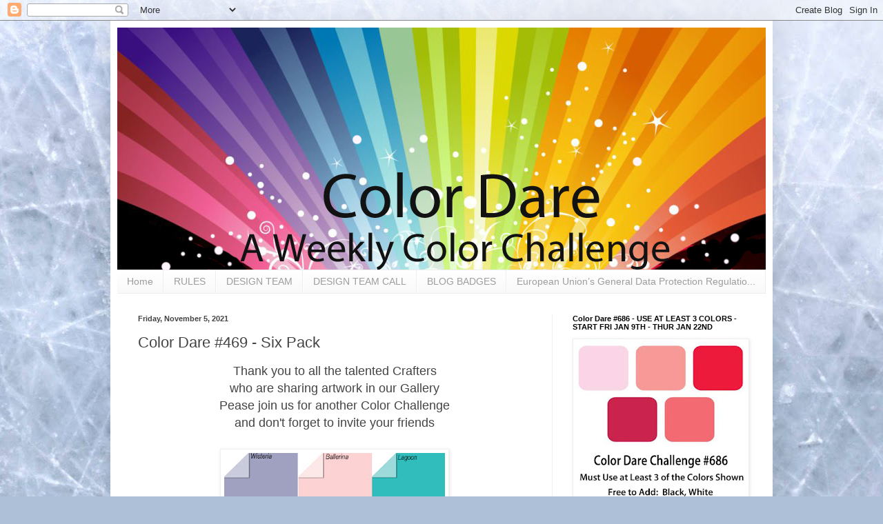

--- FILE ---
content_type: text/html; charset=UTF-8
request_url: https://fresh.inlinkz.com/widget/588aaac206ec4b67b2578e2074b4a384
body_size: 2527
content:
<!DOCTYPE html>
<html lang="en">
<head>
    <meta charset="utf-8">
    <meta http-equiv="X-UA-Compatible" content="IE=edge">
    <meta name="viewport" content="width=device-width, initial-scale=1">
    

    <link rel="stylesheet" href="/css/widget/app.css?id=c0f0f1ea1d2b47ba2fa4">

    <!-- CSRF Token -->
    <meta name="w-csrf-token" content="Fa5y4cDs9EsBcKRLsawnY0qq7JX1VJfEOmHrOwoB">

    <style>
        #please-wait {
            position: absolute;
            top: 0;
            left: 0;
            width: 100%;
            height: 200px;
            transition: 0.15s all ease;
            opacity: 1;
            pointer-events: none;
            z-index: 99;
        }

        #please-wait > span {
            position: absolute;
            transform: translateX(-50%) translateY(-50%);
            top: 50%;
            left: 50%;
            text-align: center;
            /*padding: 13px;*/
            font-size: 15px;
            font-weight: bold;
            color: #3498db;
            border-radius: 4px;
            line-height: 1;
        }

        #frog-loader {
            transition: fill-opacity 0.5s, stroke-width 0.5s, opacity 0.5s;
            width: 90px;
            padding-bottom: 10px;
            fill: #3498db;
            fill-opacity: 0;
            stroke: #3498db;
            stroke-width: 5px;
            opacity: 0;
        }

        #frog-loader.loaded {
            stroke-width: 0;
            fill-opacity: 1;
        }

        #frog-loading {
            font-size: 20px;
        }

        .transparent-body {
            background: transparent;
            border: 1px solid rgba(240,240,240,0.5);
            border-radius: 2px;
        }

        #fallback {
            position: absolute;
            transform: translateX(-50%) translateY(-50%);
            top: 90%;
            left: 50%;
            text-align: center;
            font-size: 15px;
            display: none;
        }

        #fallback.shown {
            display: block;
        }

        #fallback a {
            color: #5f5f5f;
        }

        #fallback a:hover {
            color: #000;
        }
    </style>
</head>


<body class="">
    <!--FROG LOADER-->
    <div id="please-wait">
        <span>
            <div id="frog-loader"></div>
            <div id="frog-loading">Loading...</div>
        </span>

    </div>

    
        
            
        
    

    <!--ACTUAL WIDGET-->
    <div id="__ILWidgetContainer">
        <div id="__ILData" data-campaign="{&quot;checks&quot;:{&quot;blocks_mixed_content&quot;:false,&quot;preloads_input_url&quot;:false,&quot;host_is_inlinkz&quot;:false},&quot;id&quot;:&quot;588aaac206ec4b67b2578e2074b4a384&quot;,&quot;type&quot;:&quot;image_text&quot;,&quot;title&quot;:&quot;Color Dare #469 - Six Pack&quot;,&quot;description&quot;:&quot;&lt;div&gt;Color Dare Challenge #469 - Six Pack&amp;nbsp;&lt;br&gt;Closes Thursday, November 18th - 9:00 pm CST&amp;nbsp;&lt;br&gt;&lt;br&gt;&lt;\/div&gt;&quot;,&quot;opens&quot;:1636106400,&quot;closes&quot;:1637290800,&quot;open_now&quot;:false,&quot;closed_at&quot;:1637290800,&quot;closed_by&quot;:&quot;time&quot;,&quot;closed_temp&quot;:false,&quot;isGiveaway&quot;:false,&quot;hasWinner&quot;:false,&quot;mayLoad&quot;:true,&quot;hidden_index&quot;:false,&quot;advanced&quot;:{&quot;linkless&quot;:false,&quot;backlinks&quot;:false,&quot;order&quot;:&quot;oldest&quot;,&quot;size&quot;:&quot;medium&quot;,&quot;pagination_default&quot;:50,&quot;max_entries&quot;:null,&quot;max_entries_per_site&quot;:null},&quot;owner&quot;:{&quot;id&quot;:&quot;382eef2e1e9e48e1bcb714913de69161&quot;,&quot;sites&quot;:[{&quot;component&quot;:&quot;colormyheartcolordare.blogspot.com&quot;,&quot;subdomain&quot;:&quot;colormyheartcolordare&quot;,&quot;domain&quot;:&quot;blogspot.com&quot;,&quot;blurredThumbnail&quot;:&quot;\/\/inlinkz.nyc3.digitaloceanspaces.com\/blog_thumbs\/blurred\/&quot;}],&quot;followers&quot;:[&quot;794e36565a0c413ba26688a9e4922631&quot;,&quot;bca044cf90c74e52907f2d7b17105a17&quot;,&quot;629d88c6cf4f4f1482945197a4f6f68a&quot;,&quot;275c34fd22944201b2a92f412223bfae&quot;,&quot;3a580d4c9d184cecb61e1d3fe7311d31&quot;,&quot;8768c00159744577bcbcd0b9e3444f86&quot;,&quot;7276fb12d29540deac657c73d535b2fd&quot;,&quot;63dbb53304da4c77bfc26d752f3a0158&quot;,&quot;8701091f79f841ff83949719078c4372&quot;,&quot;44481af49a2843339f112b3f886fedab&quot;,&quot;012a104e73f0413790188b9d48db31ac&quot;,&quot;4caf09878be840db9953c9306c37d71e&quot;,&quot;8a202e0127634cfe9d0f1e7f2cd3f7c9&quot;,&quot;2325a77e2dda4ab0b14278743eb4826b&quot;,&quot;18be300c94fc42e1bb7dce49098400a1&quot;,&quot;72ac5da753ac44de80086b4babc84453&quot;,&quot;abfa5c55955b4a5ebfb4d7c6cf3ba3f4&quot;,&quot;cc15282277ef45de8c5d6749d8c5ad0f&quot;,&quot;d02746e6e3d54280a3cf52fef257eb5e&quot;,&quot;e938d6773707467fb3053ca93b389228&quot;,&quot;5f4d008072ea40ccbceb5b1692d43ce6&quot;,&quot;bd36adbb0bc54fd296dd6c88e30f185f&quot;,&quot;598c1510b39d47d5a004ff1b02ec62b4&quot;,&quot;f99688b463b84c06ab1c0b87f377b865&quot;,&quot;cada5235ac044337b11eba21665ec4ec&quot;,&quot;44720166f5c54223a018d433fd91e396&quot;,&quot;fe9f6dfd80eb4b59920fdbaa6df668b2&quot;,&quot;139d53c159ca48559aa033a535a2f539&quot;,&quot;9f1669647cc74f88854c431b46c00856&quot;,&quot;ff21f6284ab8434587a437efd210da73&quot;,&quot;515fa73f29e14772bb21bd44285cf72e&quot;,&quot;45944c3d1a9d438b844f1818614a83e7&quot;,&quot;dddee711416540409c4eb7452e577673&quot;,&quot;8d13655c2cc84c8880da6f5c3046a68e&quot;,&quot;ff269ae44e464e9689e6e51720ef1546&quot;,&quot;ddb8634d9f1a487c94a942a4e4e5786c&quot;,&quot;67d4b3f71eb14888a90b208a619c2aab&quot;,&quot;e25d2b91a58b4ca0a1120f76bd3fbcdb&quot;,&quot;33030ae0e99d43bf90b504afe84054ad&quot;,&quot;a39ada1ef639476498672e1de65890e9&quot;,&quot;32337edbc84d4a05b2b11343700e847e&quot;,&quot;40190edca6c5453caa2d45d3c5b047a8&quot;,&quot;c89e49dc6d584ee4910ccb4e6c530f07&quot;,&quot;f98c9a7302eb4046829661408bdfedda&quot;,&quot;6caf764e59814ea6b51f2d8bc8b6e8ce&quot;,&quot;61d4eda692bb4e6f92f40f6fca41f1eb&quot;,&quot;b975b5bcd6024c2a95c8431a0749a9cf&quot;,&quot;b91ded729fe64ff3b084d124cc6fa741&quot;,&quot;12dbee3c5b714b81a29b5455f9646d1d&quot;,&quot;6395e455af28436cb716b261527ed5a2&quot;,&quot;bed1aa09119d4524adb04604729defa0&quot;,&quot;627d211326fe48fabb70b9b7ed741649&quot;,&quot;2ac5ab54dff5492bbd6fe3eb22b412d9&quot;,&quot;952e59ecbf874b95b790377605c0b443&quot;,&quot;0b5d46335fdd455ea48c8b01210bf778&quot;],&quot;host_url&quot;:&quot;https:\/\/colormyheartcolordare.blogspot.com\/2021\/11\/color-dare-469-six-pack.html&quot;,&quot;subscription&quot;:{&quot;role&quot;:&quot;legacy_user&quot;,&quot;features&quot;:{&quot;whitelabel&quot;:false,&quot;direct_links&quot;:true,&quot;bloghops&quot;:true}}},&quot;entrant&quot;:null,&quot;links&quot;:{&quot;widget-1&quot;:&quot;https:\/\/fresh.inlinkz.com\/documentation#why-do-i-need-to-verify-my-entry&quot;,&quot;widget-ff&quot;:&quot;https:\/\/fresh.inlinkz.com\/documentation#why-do-i-get-a-message-this-connection-is-not-secure&quot;,&quot;widget-4&quot;:&quot;https:\/\/fresh.inlinkz.com\/documentation#how-do-i-add-a-link-to-a-link-party&quot;}}">
            <widget></widget>
        </div>
    </div>

    
    <script src="/js/widget/FrogLoader.js?id=3c29aa30d5ebd92df03c"></script>
    <script async src="/js/widget/widget.js?id=21602890a43ce0540915"></script>
</body>
</html>